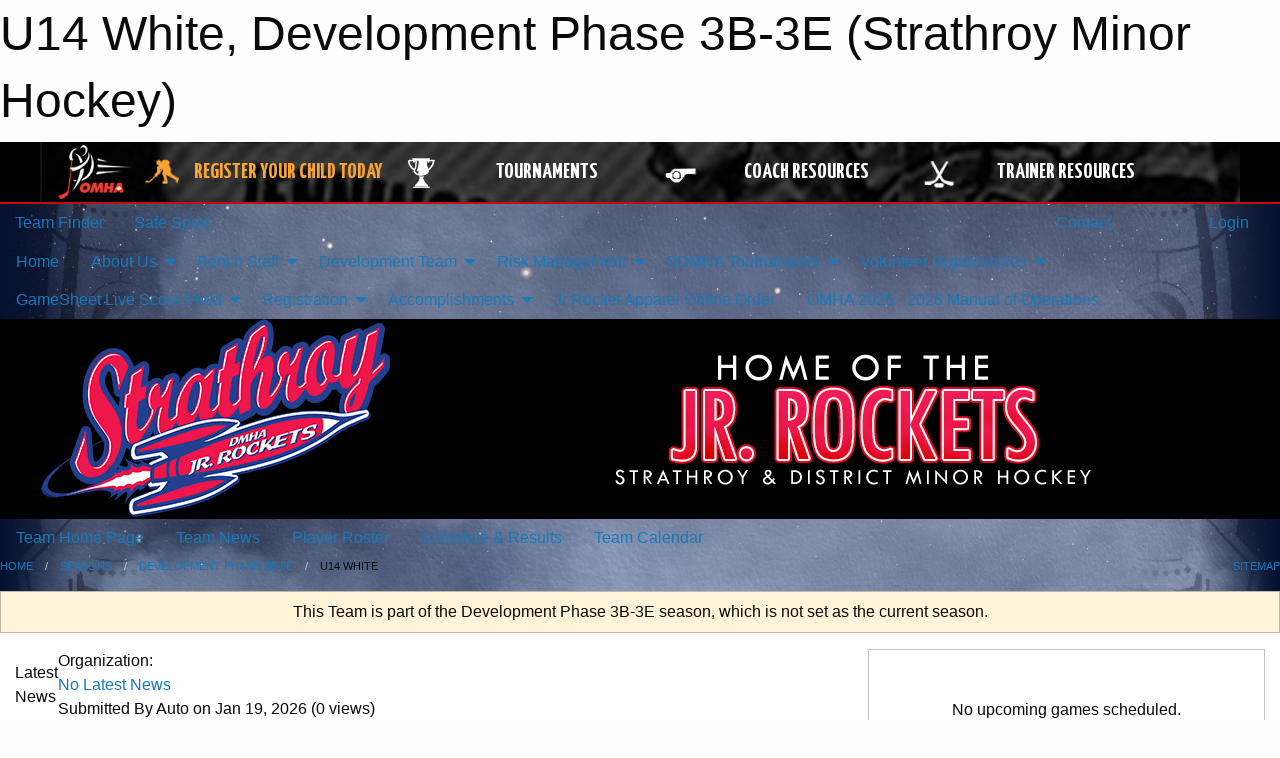

--- FILE ---
content_type: text/html; charset=utf-8
request_url: https://sdmha.org/Teams/2539/
body_size: 12761
content:


<!DOCTYPE html>

<html class="no-js" lang="en">
<head><meta charset="utf-8" /><meta http-equiv="x-ua-compatible" content="ie=edge" /><meta name="viewport" content="width=device-width, initial-scale=1.0" /><link rel="preconnect" href="https://cdnjs.cloudflare.com" /><link rel="dns-prefetch" href="https://cdnjs.cloudflare.com" /><link rel="preconnect" href="https://fonts.gstatic.com" /><link rel="dns-prefetch" href="https://fonts.gstatic.com" /><title>
	Development Phase 3B-3E > U14 White (Strathroy Minor Hockey)
</title><link rel="stylesheet" href="https://fonts.googleapis.com/css2?family=Oswald&amp;family=Roboto&amp;family=Passion+One:wght@700&amp;display=swap" />

    <!-- Compressed CSS -->
    <link rel="stylesheet" href="https://cdnjs.cloudflare.com/ajax/libs/foundation/6.7.5/css/foundation.min.css" /><link rel="stylesheet" href="https://cdnjs.cloudflare.com/ajax/libs/motion-ui/2.0.3/motion-ui.css" />

    <!--load all styles -->
    
  <meta name="keywords" content="Sportsheadz,Sports,Website,Minor,Premium,Scheduling" /><meta name="description" content="sdmha.org powered by MBSportsWeb" />


<link rel="stylesheet" href="/assets/responsive/css/networks/omha.min.css">
<link href='//fonts.googleapis.com/css?family=Yanone+Kaffeesatz:700|Open+Sans:800italic' rel='stylesheet' type='text/css'>

<style type="text/css" media="print">
    #omha_banner {
        display: none;
    }
</style>

<style type="text/css">
 body { --D-color-rgb-primary: 213,18,65; --D-color-rgb-secondary: 19,44,109; --D-color-rgb-link: 213,18,65; --D-color-rgb-link-hover: 19,44,109; --D-color-rgb-content-link: 213,18,65; --D-color-rgb-content-link-hover: 19,44,109 }  body { --D-fonts-main: 'Roboto', sans-serif }  body { --D-fonts-headings: 'Oswald', sans-serif }  body { --D-fonts-bold: 'Passion One', cursive }  body { --D-wrapper-max-width: 1200px }  .sitecontainer { background-color: rgb(5,17,48); } @media screen and (min-width: 64em) {  .sitecontainer { background-attachment: fixed; background-image: url('/domains/sdmha.org/bg_page.jpg'); background-position: center top; background-repeat: no-repeat; background-size: cover; } }  .sitecontainer main .wrapper { background-color: rgba(255,255,255,1); }  .bottom-drawer .content { background-color: rgba(255,255,255,1); } #wid35 .row-masthead { background-color: rgba(0,0,0,1.0) }
</style>
<link href="/Domains/sdmha.org/favicon.ico" rel="shortcut icon" /><link href="/assets/responsive/css/public.min.css?v=2025.07.27" type="text/css" rel="stylesheet" media="screen" /><link href="/Utils/Styles.aspx?ParentType=Team&amp;ParentID=2539&amp;Mode=Responsive&amp;Version=2025.12.13.13.38.28" type="text/css" rel="stylesheet" media="screen" /><script>var clicky_site_ids = clicky_site_ids || []; clicky_site_ids.push(66482072); var clicky_custom = {};</script>
<script async src="//static.getclicky.com/js"></script>
<script async src="//static.getclicky.com/inc/javascript/video/youtube.js"></script>

<script type='text/javascript'>
  var googletag = googletag || {};
  googletag.cmd = googletag.cmd || [];
  (function() {
    var gads = document.createElement('script'); gads.async = true; gads.type = 'text/javascript'; gads.src = 'https://www.googletagservices.com/tag/js/gpt.js';
    var node = document.getElementsByTagName('script')[0];
    node.parentNode.insertBefore(gads, node);
   })();
</script>


<script type='text/javascript'>
googletag.cmd.push(function() {
var mapping = googletag.sizeMapping()
.addSize([1050,200], [970,90])
.addSize([800,200], [728,90])
.addSize([300,200], [320,50])
.build();
googletag.defineSlot('/173749664/Associaiton_Top_Leaderboard', [[320, 50], [970, 90], [728, 90]], 'div-gpt-ad-1438177044647-0').addService(googletag.pubads()).defineSizeMapping(mapping);
googletag.defineSlot('/173749664/Association_Bottom_Leaderboard', [[320, 50], [970, 90], [728, 90]], 'div-gpt-ad-1432842384957-0').addService(googletag.pubads()).defineSizeMapping(mapping);
googletag.pubads().enableSingleRequest();
googletag.pubads().collapseEmptyDivs();
googletag.enableServices();
});
</script>

</head>
<body>
    
    
  <h1 class="hidden">U14 White, Development Phase 3B-3E (Strathroy Minor Hockey)</h1>

    <form method="post" action="/Teams/2539/" id="frmMain">
<div class="aspNetHidden">
<input type="hidden" name="tlrk_ssm_TSSM" id="tlrk_ssm_TSSM" value="" />
<input type="hidden" name="tlrk_sm_TSM" id="tlrk_sm_TSM" value="" />
<input type="hidden" name="__EVENTTARGET" id="__EVENTTARGET" value="" />
<input type="hidden" name="__EVENTARGUMENT" id="__EVENTARGUMENT" value="" />
<input type="hidden" name="__VIEWSTATE" id="__VIEWSTATE" value="8MKQJVeVKKagMrvONZPa7dyIJhZokW5riNb/1NgZL+ZrbMYYSRLhV4M3oQa9layxcugXK5x+NyNMJINzne4wvif0wQCc2TVntvp0/69yQ3mbIpDUw1Ky6zlN6yAA4G6NPUWHJ3Kib+WRhmcmMM14XtycSrLZe8BqCriyHUN+X1nC8810yRYIIvhNAHJcVZ95NqNSZdLrYiTmDU2Gxy0NrGybeHjBmA+F/hB8/U7DIRJPYPu4I/aH3qPs9/PqFzL6Ip7miB+pOs/PeFpr4DoZKHQucMh3WU/VtKfN6y7bWIhNTiMVfMBAqeBRHQvD1wB2ykq07rmdc8apEvHCy0rewRcP3odffgSyuQcoL4fes1v3I3vkZCV81rdw7UoxidJk1p5OnOiiwgZc44obL9Iay0in1xmt29/Hzp96WvsS9S3VWYHVisAbWiFm2KGhGuHFzi6zCCTDGnf3UL+C7KsHvA6jKIo/GcNFnSse7qy2ICZTsyj+rTdej4XVaAN+18pL1qw8TqYVG0/T9IYXZwOw/Q==" />
</div>

<script type="text/javascript">
//<![CDATA[
var theForm = document.forms['frmMain'];
if (!theForm) {
    theForm = document.frmMain;
}
function __doPostBack(eventTarget, eventArgument) {
    if (!theForm.onsubmit || (theForm.onsubmit() != false)) {
        theForm.__EVENTTARGET.value = eventTarget;
        theForm.__EVENTARGUMENT.value = eventArgument;
        theForm.submit();
    }
}
//]]>
</script>


<script src="/WebResource.axd?d=pynGkmcFUV13He1Qd6_TZAM_C6B9keKDzUgIVdf-PDk5BitYMRwTuOjVoDgylSdwlvM1A1kUbfDCqYst8Eap0A2&amp;t=638901397900000000" type="text/javascript"></script>


<script src="https://ajax.aspnetcdn.com/ajax/4.5.2/1/MicrosoftAjax.js" type="text/javascript"></script>
<script src="https://ajax.aspnetcdn.com/ajax/4.5.2/1/MicrosoftAjaxWebForms.js" type="text/javascript"></script>
<script src="/assets/core/js/web/web.min.js?v=2025.07.27" type="text/javascript"></script>
<script src="https://d2i2wahzwrm1n5.cloudfront.net/ajaxz/2025.2.609/Common/Core.js" type="text/javascript"></script>
<script src="https://d2i2wahzwrm1n5.cloudfront.net/ajaxz/2025.2.609/Ajax/Ajax.js" type="text/javascript"></script>
<div class="aspNetHidden">

	<input type="hidden" name="__VIEWSTATEGENERATOR" id="__VIEWSTATEGENERATOR" value="CA0B0334" />
	<input type="hidden" name="__EVENTVALIDATION" id="__EVENTVALIDATION" value="lhmpg7ghixOKGHIMDZSgZDWvVtFQiGFR4QU7VU6PHQE8RmEBgKzdWaUL9HgI3pfuu+qBqk1abRPtRcCfZGPok0RSDQpFSXTX8cgFo+U4lqBGsew2oX7QrXrNrYWHu10q" />
</div>
        <script type="text/javascript">
//<![CDATA[
Sys.WebForms.PageRequestManager._initialize('ctl00$tlrk_sm', 'frmMain', ['tctl00$tlrk_ramSU','tlrk_ramSU'], [], [], 90, 'ctl00');
//]]>
</script>

        <!-- 2025.2.609.462 --><div id="tlrk_ramSU">
	<span id="tlrk_ram" style="display:none;"></span>
</div>
        




<div id="omha_banner" style="position:relative; z-index: 1000;">
    <div class="grid-container">
        <div class="grid-x align-middle">
            <div class="cell shrink">
                <a href="http://www.omha.net/" target="_blank" title="Link to OMHA Website" rel="noopener">
                    <img src="//mbswcdn.com/img/omha/network_omha_logo.png" class="omha-logo" alt="OMHA Logo" />
                </a>
            </div>
            <div class="cell auto text-center hide-for-large">
                <button class="dropdown button hollow secondary" style="margin: 0;" type="button" data-open="omha_network_modal">OMHA Digital Network</button>
            </div>
            <div class="cell auto show-for-large">
                <div class="grid-x align-middle align-justify omha-links">
                    <div class="cell auto omha-hover omha-link text-center"><a class="" href="/Register/" target="" rel="noopener" title="Register Your Child Today"><div class="grid-x align-middle"><div class="cell shrink icon"><img src="https://omhaoffice.com/public/images/common/pages/NetworkBanner/hockey_player_yellow.png" alt="Icon for Register Your Child Today" /></div><div class="cell auto text-center"><span style="color: #F9A435;">Register Your Child Today</span></div></div></a></div><div class="cell auto omha-hover omha-link text-center"><a class="" href="https://www.omha.net/findatournament?utm_source=OMHA_Network&utm_medium=rss&utm_campaign=Tournaments" target="_blank" rel="noopener" title="Tournaments"><div class="grid-x align-middle"><div class="cell shrink icon"><img src="https://omhaoffice.com/public/images/common/pages/NetworkBanner/network_tournaments.png" alt="Icon for Tournaments" /></div><div class="cell auto text-center">Tournaments</div></div></a></div><div class="cell auto omha-hover omha-link text-center"><a class="" href="https://www.omha.net/coach?utm_source=OMHA_Network&utm_medium=rss&utm_campaign=Coaches" target="_blank" rel="noopener" title="Coach Resources"><div class="grid-x align-middle"><div class="cell shrink icon"><img src="https://omhaoffice.com/public/images/common/pages/NetworkBanner/network_coach_resources.png" alt="Icon for Coach Resources" /></div><div class="cell auto text-center">Coach Resources</div></div></a></div><div class="cell auto omha-hover omha-link text-center"><a class="" href="https://www.omha.net/trainer?utm_source=OMHA_Network&utm_medium=rss&utm_campaign=Trainers" target="_blank" rel="noopener" title="Trainer Resources"><div class="grid-x align-middle"><div class="cell shrink icon"><img src="https://omhaoffice.com/public/images/common/pages/NetworkBanner/network_clinics.png" alt="Icon for Trainer Resources" /></div><div class="cell auto text-center">Trainer Resources</div></div></a></div>
                </div>
            </div>
            <div class="cell shrink">
                <div class="grid-x small-up-4 large-up-2 text-center social-icons">
                    <div class="cell shrink"><a href="https://www.facebook.com/OntarioMinorHockey" target="_blank" rel="noopener"><i class="fab fa-facebook-square" title="OMHA Facebook Page"></i></a></div>
                    <div class="cell shrink"><a href="https://x.com/HometownHockey" target="_blank" rel="noopener"><i class="fab fa-square-x-twitter" title="OMHA X Account"></i></a></div>
                    <div class="cell shrink"><a href="https://www.youtube.com/user/OntarioMinorHockey" target="_blank" rel="noopener"><i class="fab fa-youtube-square" title="OMHA YouTube Channel"></i></a></div>
                    <div class="cell shrink"><a href="https://instagram.com/ontariominorhockey" target="_blank" rel="noopener"><i class="fab fa-instagram-square" title="OMHA Instagram Page"></i></a></div>
                </div>
            </div>
        </div>
    </div>
    <div class="large reveal" id="omha_network_modal" data-reveal data-v-offset="0">
        <h3 class="h3">
            <img src="//mbswcdn.com/img/omha/network_omha_logo.png" class="omha-logo" alt="OMHA Logo" />
            OMHA Digital Network
        </h3>
        <div class="stacked-for-small button-group hollow secondary expanded"><a class=" button modal-link" href="/Register/" target="" rel="noopener" title="Register Your Child Today"><img src="https://omhaoffice.com/public/images/common/pages/NetworkBanner/hockey_player_yellow.png" alt="Icon for Register Your Child Today" /><span style="color: #F9A435;">Register Your Child Today</span></a><a class=" button modal-link" href="https://www.omha.net/findatournament?utm_source=OMHA_Network&utm_medium=rss&utm_campaign=Tournaments" target="_blank" rel="noopener" title="Tournaments"><img src="https://omhaoffice.com/public/images/common/pages/NetworkBanner/network_tournaments.png" alt="Icon for Tournaments" />Tournaments</a><a class=" button modal-link" href="https://www.omha.net/coach?utm_source=OMHA_Network&utm_medium=rss&utm_campaign=Coaches" target="_blank" rel="noopener" title="Coach Resources"><img src="https://omhaoffice.com/public/images/common/pages/NetworkBanner/network_coach_resources.png" alt="Icon for Coach Resources" />Coach Resources</a><a class=" button modal-link" href="https://www.omha.net/trainer?utm_source=OMHA_Network&utm_medium=rss&utm_campaign=Trainers" target="_blank" rel="noopener" title="Trainer Resources"><img src="https://omhaoffice.com/public/images/common/pages/NetworkBanner/network_clinics.png" alt="Icon for Trainer Resources" />Trainer Resources</a></div>
        <button class="close-button" data-close aria-label="Close modal" type="button">
            <span aria-hidden="true">&times;</span>
        </button>
    </div>
</div>





        
  <div class="sitecontainer"><div id="row32" class="row-outer  not-editable"><div class="row-inner"><div id="wid33"><div class="outer-top-bar"><div class="wrapper row-top-bar"><div class="grid-x grid-padding-x align-middle"><div class="cell shrink show-for-small-only"><div class="cell small-6" data-responsive-toggle="top_bar_links" data-hide-for="medium"><button title="Toggle Top Bar Links" class="menu-icon" type="button" data-toggle></button></div></div><div class="cell shrink"><a href="/Seasons/Current/">Team Finder</a></div><div class="cell shrink"><a href="/SafeSport/">Safe Sport</a></div><div class="cell shrink"><div class="grid-x grid-margin-x"><div class="cell auto"><a href="https://www.facebook.com/pages/Strathroy-District-Minor-Hockey-Association/120357541402570" target="_blank" rel="noopener"><i class="fab fa-facebook" title="Facebook"></i></a></div><div class="cell auto"><a href="https://www.twitter.com/StrathroyDistMH" target="_blank" rel="noopener"><i class="fab fa-x-twitter" title="Twitter"></i></a></div><div class="cell auto"><a href="https://instagram.com/s_d_m_h_a" target="_blank" rel="noopener"><i class="fab fa-instagram" title="Instagram"></i></a></div></div></div><div class="cell auto show-for-medium"><ul class="menu align-right"><li><a href="/Contact/"><i class="fas fa-address-book" title="Contacts"></i>&nbsp;Contact</a></li><li><a href="/Search/"><i class="fas fa-search" title="Search"></i><span class="hide-for-medium">&nbsp;Search</span></a></li></ul></div><div class="cell auto medium-shrink text-right"><ul class="dropdown menu align-right" data-dropdown-menu><li><a href="/Account/Login/?ReturnUrl=%2fTeams%2f2539%2f" rel="nofollow"><i class="fas fa-sign-in-alt"></i>&nbsp;Login</a></li></ul></div></div><div id="top_bar_links" class="hide-for-medium" style="display:none;"><ul class="vertical menu"><li><a href="/Contact/"><i class="fas fa-address-book" title="Contacts"></i>&nbsp;Contact</a></li><li><a href="/Search/"><i class="fas fa-search" title="Search"></i><span class="hide-for-medium">&nbsp;Search</span></a></li></ul></div></div></div>
</div></div></div><header id="header" class="hide-for-print"><div id="row38" class="row-outer  not-editable"><div class="row-inner wrapper"><div id="wid39">
</div></div></div><div id="row1" class="row-outer"><div class="row-inner wrapper"><div id="wid2"></div></div></div><div id="row34" class="row-outer  not-editable"><div class="row-inner wrapper"><div id="wid36">
        <div class="cMain_ctl19-row-menu row-menu org-menu">
            
            <div class="grid-x align-middle">
                
                <nav class="cell auto">
                    <div class="title-bar" data-responsive-toggle="cMain_ctl19_menu" data-hide-for="large">
                        <div class="title-bar-left">
                            
                            <ul class="horizontal menu">
                                
                                <li><a href="/">Home</a></li>
                                
                                <li><a href="/Seasons/Current/">Team Finder</a></li>
                                
                            </ul>
                            
                        </div>
                        <div class="title-bar-right">
                            <div class="title-bar-title" data-toggle="cMain_ctl19_menu">Organization Menu&nbsp;<i class="fas fa-bars"></i></div>
                        </div>
                    </div>
                    <ul id="cMain_ctl19_menu" style="display: none;" class="vertical large-horizontal menu " data-responsive-menu="drilldown large-dropdown" data-back-button='<li class="js-drilldown-back"><a class="sh-menu-back"></a></li>'>
                        <li class="hover-nonfunction"><a href="/">Home</a></li><li class="hover-nonfunction"><a>About Us</a><ul class="menu vertical nested"><li class="hover-nonfunction"><a href="/Pages/2141/Contact_Us/">Contact Us</a></li><li class="hover-nonfunction"><a href="/Staff/1003/">Executive &amp; Staff</a></li><li class="hover-nonfunction"><a href="/Pages/1002/Mission_and_Vision/">Mission &amp; Vision</a></li><li class="hover-nonfunction"><a href="/Pages/4972/SDMHA_-_OMHA_Boundaries/">SDMHA - OMHA Boundaries</a></li><li class="hover-nonfunction"><a>Policies and Procedures</a><ul class="menu vertical nested"><li class="hover-nonfunction"><a href="/Pages/3748/Policies_and_Procedures/">Policies and Procedures</a></li><li class="hover-nonfunction"><a href="/Pages/2185/SDMHA_Policies_and_Procedures_Manual/">SDMHA Policies and Procedures Manual</a></li><li class="hover-nonfunction"><a href="/Public/Documents/OMHA Forms/OMHA_Code_of_Conduct.pdf" target="_blank" rel="noopener"><i class="fa fa-file-pdf"></i>OMHA Code of Conduct</a></li><li class="hover-nonfunction"><a href="/Pages/7724/Timekeeper_Rules_and_Responsibilities/">Timekeeper Rules &amp; Responsibilities</a></li></ul></li><li class="hover-nonfunction"><a href="/Pages/1176/FAQs/">FAQs</a></li><li class="hover-nonfunction"><a href="/Pages/2216/Annual_General_Meeting_Presentation/">Annual General Meeting Presentation</a></li><li class="hover-nonfunction"><a href="/Pages/15323/Meeting_Minutes/">Meeting Minutes</a></li><li class="hover-nonfunction"><a href="/Pages/2220/Annual_Awards/">Annual Awards</a></li></ul></li><li class="hover-nonfunction"><a>Bench Staff</a><ul class="menu vertical nested"><li class="hover-nonfunction"><a href="/Forms/3815/2025_-_2026_Coaching_Staff_Evaluation_Form/"><i class="fab fa-wpforms"></i>2025/26 Coaching Evaluation</a></li><li class="hover-nonfunction"><a href="/Coaches/1004/">Current Coaches</a></li><li class="hover-nonfunction"><a href="/Pages/16119/Vulnerable_Sector_Checks_/">Vulnerable Sector Checks </a></li><li class="hover-nonfunction"><a href="https://sdmha.org/Public/Documents/Coaching_requirments_2025-2026_(1).pdf">Coaching Requirements 2025/26</a></li><li class="hover-nonfunction"><a>Team Official Qualifications</a><ul class="menu vertical nested"><li class="hover-nonfunction"><a href="/Public/Documents/Coaching and Team Officials/2025-2026_-_TEAM_OFFICIAL_QUALIFICATION_REQUIREMENTS-APPENDIX_A_FINAL_(1).pdf" target="_blank" rel="noopener"><i class="fa fa-file-pdf"></i>2025-26 Team Official Qualification Requirements</a></li><li class="hover-nonfunction"><a href="https://help.omha.net/coachclinics?_gl=1*1g53kkt*_ga*MTQyOTE2Nzc1NC4xNjkwMTE1NjIz*_ga_XX2EXPH9LQ*MTcyNjY3MzU2My43Mi4xLjE3MjY2NzczOTMuNS4wLjEzNzY1NTgwNTM." target="_blank" rel="noopener"><i class="fa fa-external-link-alt"></i>OMHA Coaching Clinics Listings</a></li></ul></li><li class="hover-nonfunction"><a>Coaches</a><ul class="menu vertical nested"><li class="hover-nonfunction"><a href="/Public/Documents/OMHA Forms/Coaches Forms and Information/EQUIPMENT_REQUIREMENTS_FOR_ON-ICE_VOLUNTEERS.pdf" target="_blank" rel="noopener"><i class="fa fa-file-pdf"></i>Volunteer On-Ice Helpers</a></li><li class="hover-nonfunction"><a href="/Pages/2244/Shamrock_and_LMLL_Period_Lengths/">Shamrock and LMLL Period Lengths</a></li></ul></li><li class="hover-nonfunction"><a>Trainers</a><ul class="menu vertical nested"><li class="hover-nonfunction"><a href="https://apps.apple.com/ca/app/concussion-awareness/id1022387439" target="_blank" rel="noopener"><i class="fa fa-external-link-alt"></i>Hockey Canada Concussion Awareness App - Iphone</a></li><li class="hover-nonfunction"><a href="/Public/Documents/OMHA Forms/Coaches Forms and Information/Emergency_Action_Plan.pdf" target="_blank" rel="noopener"><i class="fa fa-file-pdf"></i>Emergency Action Plan</a></li><li class="hover-nonfunction"><a href="/Public/Documents/OMHA Forms/Coaches Forms and Information/Concussioncardv2021.pdf" target="_blank" rel="noopener"><i class="fa fa-file-pdf"></i>Concussion Awareness Return to Play</a></li><li class="hover-nonfunction"><a href="https://www.omha.net/trainer" target="_blank" rel="noopener"><i class="fa fa-external-link-alt"></i>Trainer Education</a></li><li class="hover-nonfunction"><a href="https://sdmha.org/Public/Documents/return_to_play.pdf">Return to Play Form</a></li><li class="hover-nonfunction"><a href="https://sdmha.org/Public/Documents/injury_log_e.pdf">Player Injury Log</a></li><li class="hover-nonfunction"><a href="https://sdmha.org/Public/Documents/injury_report_hockeycanada_omha_e.pdf">Hockey Canada Injury Report Form</a></li></ul></li><li class="hover-nonfunction"><a>Managers</a><ul class="menu vertical nested"><li class="hover-nonfunction"><a href="https://www.omha.net/page/show/2851679-team-manager" target="_blank" rel="noopener"><i class="fa fa-external-link-alt"></i>Team Management Qualifications</a></li><li class="hover-nonfunction"><a href="/Public/Documents/OMHA Forms/Coaches Forms and Information/HTCP_Facility_Safety_Checklist.pdf" target="_blank" rel="noopener"><i class="fa fa-file-pdf"></i>Facility Safety Checklist</a></li><li class="hover-nonfunction"><a href="/Public/Documents/OMHA Forms/Coaches Forms and Information/SDMHA_Drug_and_Alcohol_Policy.pdf" target="_blank" rel="noopener"><i class="fa fa-file-pdf"></i>U14 - U18 Drug and Alcohol Policy</a></li><li class="hover-nonfunction"><a href="/Public/Documents/OMHA Forms/Coaches Forms and Information/HTCPMedical_nfoForm.pdf" target="_blank" rel="noopener"><i class="fa fa-file-pdf"></i>Player Medical Form</a></li></ul></li><li class="hover-nonfunction"><a>OHF Pathways</a><ul class="menu vertical nested"><li class="hover-nonfunction"><a href="https://cdn1.sportngin.com/attachments/document/0132/9037/Timbits-U7-Pathway-e.pdf?_gl=1*htn8t6*_ga*MTQyOTI3OTY3Ny4xNjc5MzEzNDA5*_ga_PQ25JN9PJ8*MTY4MDYwMjU2OS4xMi4xLjE2ODA2MDI1ODguMC4wLjA.#_ga=2.258599946.1289804915.1680602571-1429279677.1679313409" target="_blank" rel="noopener"><i class="fa fa-external-link-alt"></i>U7 Pathways (6)</a></li><li class="hover-nonfunction"><a href="https://cdn1.sportngin.com/attachments/document/52f7-2391474/U9-Pathway-e.pdf?_gl=1*1rq1oju*_ga*MTQyOTI3OTY3Ny4xNjc5MzEzNDA5*_ga_PQ25JN9PJ8*MTY4MDYwMjU2OS4xMi4xLjE2ODA2MDI1ODAuMC4wLjA.#_ga=2.65734830.1289804915.1680602571-1429279677.1679313409" target="_blank" rel="noopener"><i class="fa fa-external-link-alt"></i>U9 Player Pathway (7-8)</a></li><li class="hover-nonfunction"><a href="https://cdn1.sportngin.com/attachments/document/01c1-2391487/U11-Pathway-e.pdf?_gl=1*1i0y0kk*_ga*MTQyOTI3OTY3Ny4xNjc5MzEzNDA5*_ga_PQ25JN9PJ8*MTY4MDYwMjU2OS4xMi4xLjE2ODA2MDI3NjQuMC4wLjA.#_ga=2.190949290.1289804915.1680602571-1429279677.1679313409" target="_blank" rel="noopener"><i class="fa fa-external-link-alt"></i>U11 Player Pathway (9-10)</a></li><li class="hover-nonfunction"><a href="https://cdn1.sportngin.com/attachments/document/b768-2893926/u13-player-pathway-e.pdf?_gl=1*1q1d6ye*_ga*MTQyOTI3OTY3Ny4xNjc5MzEzNDA5*_ga_PQ25JN9PJ8*MTY4MDYwMjU2OS4xMi4xLjE2ODA2MDI4MTUuMC4wLjA.#_ga=2.24882234.1289804915.1680602571-1429279677.1679313409" target="_blank" rel="noopener"><i class="fa fa-external-link-alt"></i>U13 Pathways (11-12)</a></li><li class="hover-nonfunction"><a href="https://cdn1.sportngin.com/attachments/document/a629-2893931/u15-player-pathway-e.pdf?_gl=1*1spfxdt*_ga*MTQyOTI3OTY3Ny4xNjc5MzEzNDA5*_ga_PQ25JN9PJ8*MTY4MDYwMjU2OS4xMi4xLjE2ODA2MDMyNjkuMC4wLjA.#_ga=2.191031338.1289804915.1680602571-1429279677.1679313409" target="_blank" rel="noopener"><i class="fa fa-external-link-alt"></i>U15 Pathways (13-14)</a></li><li class="hover-nonfunction"><a href="https://www.omha.net/u18andu21" target="_blank" rel="noopener"><i class="fa fa-external-link-alt"></i>U18 - 21 Pathways (15-19)</a></li></ul></li></ul></li><li class="hover-nonfunction"><a>Development Team</a><ul class="menu vertical nested"><li class="hover-nonfunction"><a href="https://sdmha.org/Public/Documents/2025_Development_Team.pdf">SDMHA Development Team</a></li></ul></li><li class="hover-nonfunction"><a>Risk Management</a><ul class="menu vertical nested"><li class="hover-nonfunction"><a>Dressing room policy</a><ul class="menu vertical nested"><li class="hover-nonfunction"><a href="https://sdmha.org/Public/Documents/ontario-dressing-room-policy.pdf">Dressing Room Policy</a></li><li class="hover-nonfunction"><a href="https://sdmha.org/Public/Documents/ontario-confidentiality-statement.pdf">Dressing Room Policy - Confidentiality Statement</a></li><li class="hover-nonfunction"><a href="https://sdmha.org/Public/Documents/24-002_Ontario_Dressing_Room_Policy_Frequently_Asked_Questions.pdf">Dressing Room Policy - FAQ&#39;s</a></li><li class="hover-nonfunction"><a href="https://sdmha.org/Public/Documents/ontario-dressing-room-implementation-guide.pdf">Dressing Room Policy- Implementation Guide</a></li></ul></li><li class="hover-nonfunction"><a href="/Forms/4312/2025_-_2026_Incident_Resolution_Form/"><i class="fab fa-wpforms"></i>Incident Resolution Form</a></li><li class="hover-nonfunction"><a href="/Forms/4374/2025_-_2026_Referee_Feedback_/"><i class="fab fa-wpforms"></i>Referee Feedback</a></li><li class="hover-nonfunction"><a href="https://www.omha.net/page/show/7560957-risk-management" target="_blank" rel="noopener"><i class="fa fa-external-link-alt"></i>OMHA Risk Management </a></li><li class="hover-nonfunction"><a href="/Forms/4560/2025_-_2026_SDMHA_Drug_and_Alcohol_Policy/"><i class="fab fa-wpforms"></i>Drug and Alcohol Policy</a></li><li class="hover-nonfunction"><a href="https://user.sportngin.com/users/sign_in?user_return_to=https%3A%2F%2Fwww.omha.net%2Fsafesport" target="_blank" rel="noopener"><i class="fa fa-external-link-alt"></i>OMHA Safe Sport</a></li><li class="hover-nonfunction"><a href="/Forms/4267/2025_-_2026_Player_Code_of_Conduct/"><i class="fab fa-wpforms"></i>Player Code of Conduct Form</a></li><li class="hover-nonfunction"><a href="/Forms/4288/2025_-_2026_Parent_Code_of_Conduct/"><i class="fab fa-wpforms"></i>Parent Code of Conduct Form</a></li><li class="hover-nonfunction"><a href="/Pages/16588/Player_Code_of_Conduct/">Player Code of Conduct</a></li><li class="hover-nonfunction"><a href="/Pages/16587/Parent_Code_of_Conduct/">Parent Code of Conduct</a></li></ul></li><li class="hover-nonfunction"><a>SDMHA Tournaments</a><ul class="menu vertical nested"><li class="hover-nonfunction"><a href="/Tournaments/3034/Strathroy_Jr_Rockets_U7_Jamboree/">Strathroy Jr. Rockets Jamboree</a></li><li class="hover-nonfunction"><a href="/Tournaments/3037/John_Henry_Tournament/">John Henry Memorial Tournament</a></li></ul></li><li class="hover-nonfunction"><a>Volunteer Opportunities</a><ul class="menu vertical nested"><li class="hover-nonfunction"><a href="/Pages/5091/Volunteer_Opportunities/">Volunteer Opportunities</a></li><li class="hover-nonfunction"><a href="/Pages/5092/Volunteer_Policies/">Volunteer Policies</a></li><li class="hover-nonfunction"><a href="/Pages/6251/Volunteer_Sign-up/">Volunteer Sign-up</a></li></ul></li><li class="hover-nonfunction"><a>GameSheet Live Score Feed</a><ul class="menu vertical nested"><li class="hover-nonfunction"><a href="/Pages/14914/GameSheet_Live_Score_Feed/">GameSheet Live Score Feed</a></li><li class="hover-nonfunction"><a href="/Pages/16493/Shamrock_LIVE_SCORE_-_GameSheet_Inc/">Shamrock LIVE SCORE - GameSheet Inc</a></li><li class="hover-nonfunction"><a href="/Pages/16494/LMLL_LIVE_SCORE_GameSheet_Inc/">LMLL LIVE SCORE GameSheet Inc</a></li><li class="hover-nonfunction"><a href="/Pages/16498/Tournaments_LIVE_SCORE_GameSheet_Inc/">Tournaments LIVE SCORE GameSheet Inc</a></li></ul></li><li class="hover-nonfunction"><a>Registration</a><ul class="menu vertical nested"><li class="hover-nonfunction"><a>General Information</a><ul class="menu vertical nested"><li class="hover-nonfunction"><a href="/Pages/1170/Refund_Policy/">Refund Policy</a></li><li class="hover-nonfunction"><a href="/Pages/2222/New_Player_Information/">New Player Information</a></li><li class="hover-nonfunction"><a href="/Pages/2272/Financial_Subsidy_Programs/">Financial Subsidy Programs</a></li></ul></li><li class="hover-nonfunction"><a href="https://omhahockeyparent.respectgroupinc.com/" target="_blank" rel="noopener"><i class="fa fa-external-link-alt"></i>Respect in Sport - Parent Program</a></li><li class="hover-nonfunction"><a href="https://sdmha.org/Public/Documents/Respect_in_Sport_Walkthrough_for_Parents_(OMHA).pdf">Respect In Sport- Parent Walkthrough</a></li><li class="hover-nonfunction"><a href="/Pages/14322/Rowan_s_Law_Acknowledgement/">Rowan&#39;s Law Acknowledgement</a></li></ul></li><li class="hover-nonfunction"><a>Accomplishments</a><ul class="menu vertical nested"><li class="hover-nonfunction"><a href="/Pages/2530/OMHA_Champions_and_Finalists/">OMHA Champions &amp; Finalists</a></li><li class="hover-nonfunction"><a>International Silverstick </a><ul class="menu vertical nested"><li class="hover-nonfunction"><a href="/Pages/4062/International_Silverstick_/">International Silverstick </a></li><li class="hover-nonfunction"><a href="/Pages/4063/Silverstick_Regional_-_Champions/">Silverstick Regional  - Champions</a></li><li class="hover-nonfunction"><a href="/Pages/4064/Silverstick_Finals_-_Champions_Finalists/">Silverstick Finals  - Champions/Finalists</a></li></ul></li><li class="hover-nonfunction"><a>SDMHA Annual Awards</a><ul class="menu vertical nested"><li class="hover-nonfunction"><a href="/Pages/4073/SDMHA_Annual_Awards/">SDMHA Annual Awards</a></li><li class="hover-nonfunction"><a href="/Pages/4072/Deke_Tyler_Memorial_Trophy_for_Outstanding_Goaltenders/">Deke Tyler Memorial Trophy for Outstanding Goaltenders</a></li><li class="hover-nonfunction"><a href="/Pages/4070/Pat_Whitey_Stapleton_Annual_Achievement_Award/">Pat &quot;Whitey&quot; Stapleton Annual Achievement Award</a></li><li class="hover-nonfunction"><a href="/Pages/16073/Murray_Watt_U5_Outstanding_Contribution_Award/">Murray Watt U5 Outstanding Contribution Award</a></li><li class="hover-nonfunction"><a href="/Pages/4071/Wes_McLeod_Memorial_Award/">Wes McLeod Memorial Award</a></li><li class="hover-nonfunction"><a href="/Pages/6645/The_Quinn_Derbyshire_Memorial_LL_Team_Award/">The Quinn Derbyshire Memorial LL Team Award</a></li><li class="hover-nonfunction"><a href="/Pages/4069/Coach_of_the_Year/">Coach of the Year</a></li><li class="hover-nonfunction"><a href="/Pages/4065/Robert_McFarlane_Memorial_Spirit_Award/">Robert McFarlane Memorial Spirit Award</a></li><li class="hover-nonfunction"><a href="/Pages/4068/Stan_Long_Memorial_Service_Award_(5_years)/">Stan Long Memorial Service Award (5 years)</a></li><li class="hover-nonfunction"><a href="/Pages/4067/Strathroy_Industrial_League_Service_Awards_(10_years)/">Strathroy Industrial League Service Awards (10 years)</a></li><li class="hover-nonfunction"><a href="/Pages/4066/Bev_Mackey_Long_Term_Service_Award_(15_years)/">Bev Mackey Long Term Service Award (15 years)</a></li></ul></li></ul></li><li class="hover-nonfunction"><a href="https://www.petessports.com/strathroy-jr-rockets" target="_blank" rel="noopener"><i class="fa fa-external-link-alt"></i>Jr Rocket Apparel Online Order</a></li><li class="hover-nonfunction"><a href="https://help.omha.net/hubfs/2025-26%20OMHA%20Manual%20of%20Operations%20-%20Locked.pdf?utm_campaign=Centre%20Mail&utm_medium=email&_hsenc=p2ANqtz-_k2ljOOqbaYINq-ApEMjRoXsSQFy58E9LAJmfQflAdFMa6LHmXegT32u2YSGonTptTAorG1q8wbMV2u62hm_Vjl0ocEg&_hsmi=381258039&utm_content=381258039&utm_source=hs_email" target="_blank" rel="noopener"><i class="fa fa-external-link-alt"></i>OMHA 2025 - 2026 Manual of Operations</a></li>
                    </ul>
                </nav>
            </div>
            
        </div>
        </div><div id="wid35"><div class="cMain_ctl22-row-masthead row-masthead"><div class="grid-x align-middle text-center"><div class="cell small-4"><a href="/"><img class="contained-image" src="/domains/sdmha.org/logo.png" alt="Main Logo" /></a></div><div class="cell small-8"><img class="contained-image" src="/domains/sdmha.org/bg_header.png" alt="Banner Image" /></div></div></div>
</div><div id="wid37">
<div class="cMain_ctl25-row-menu row-menu">
    <div class="grid-x align-middle">
        
        <nav class="cell auto">
            <div class="title-bar" data-responsive-toggle="cMain_ctl25_menu" data-hide-for="large">
                <div class="title-bar-left flex-child-shrink">
                    <div class="grid-x align-middle">
                        
                    </div>
                </div>
                <div class="title-bar-right flex-child-grow">
                    <div class="grid-x align-middle">
                        <div class="cell auto"></div>
                        
                        <div class="cell shrink">
                            <div class="title-bar-title" data-toggle="cMain_ctl25_menu">U14 White Menu&nbsp;<i class="fas fa-bars"></i></div>
                        </div>
                    </div>
                </div>
            </div>
            <ul id="cMain_ctl25_menu" style="display: none;" class="vertical large-horizontal menu " data-responsive-menu="drilldown large-dropdown" data-back-button='<li class="js-drilldown-back"><a class="sh-menu-back"></a></li>'>
                <li><a href="/Teams/2539/">Team Home Page</a></li><li><a href="/Teams/2539/Articles/">Team News</a></li><li><a href="/Teams/2539/Players/">Player Roster</a></li><li><a href="/Teams/2539/Schedule/">Schedule & Results</a></li><li><a href="/Teams/2539/Calendar/">Team Calendar</a></li>
            </ul>
        </nav>
        
    </div>
    
</div>
</div></div></div><div id="row40" class="row-outer  not-editable"><div class="row-inner wrapper"><div id="wid41">
<div class="cMain_ctl30-row-breadcrumb row-breadcrumb">
    <div class="grid-x"><div class="cell auto"><nav aria-label="You are here:" role="navigation"><ul class="breadcrumbs"><li><a href="/" title="Main Home Page">Home</a></li><li><a href="/Seasons/" title="List of seasons">Seasons</a></li><li><a href="/Seasons/2464/" title="Season details for Development Phase 3B-3E">Development Phase 3B-3E</a></li><li>U14 White</li></ul></nav></div><div class="cell shrink"><ul class="breadcrumbs"><li><a href="/Sitemap/" title="Go to the sitemap page for this website"><i class="fas fa-sitemap"></i><span class="show-for-large">&nbsp;Sitemap</span></a></li></ul></div></div>
</div>
</div></div></div></header><main id="main"><div class="wrapper"><div id="row47" class="row-outer"><div class="row-inner"><div id="wid48">
<div class="cMain_ctl37-outer">
    
<!-- Associaiton_Top_Leaderboard -->
<div class="noPrint"><div id='div-gpt-ad-1438177044647-0' class='adunit'>
<script type='text/javascript'>
googletag.cmd.push(function() { googletag.display('div-gpt-ad-1438177044647-0'); });
</script>
</div></div>


</div>
</div></div></div><div id="row42" class="row-outer  not-editable"><div class="row-inner"><div id="wid43">
<div class="cMain_ctl42-outer widget">
    <div class="callout small warning text-center">This Team is part of the Development Phase 3B-3E season, which is not set as the current season.</div>
</div>
</div></div></div><div id="row51" class="row-outer"><div class="row-inner"><div id="wid52"></div></div></div><div id="row3" class="row-outer"><div class="row-inner"><div class="grid-x grid-padding-x"><div id="row3col4" class="cell small-12 medium-7 large-8 "><div id="wid6"></div><div id="wid7"></div><div id="wid8"></div><div id="wid9">
<div class="cMain_ctl63-outer widget">
    <div class="carousel-row-wrapper"><div class="cMain_ctl63-carousel-row carousel-row news latest"><div class="carousel-item"><div class="grid-x align-middle header"><div class="cell shrink hide-for-small-only slantedtitle"><span>Latest<br />News</span></div><div class="cell auto"><div class="context show-for-medium">Organization:   </div><div class="title font-heading"><a href="/Teams/2539/Articles/0/No_Latest_News/" title="read more of this item" rel="nofollow">No Latest News</a></div><div class="author"><div> <span class="show-for-medium">Submitted</span> By Auto on Jan 19, 2026 (0 views)</div></div></div></div><div class="content" style="background-image: url('/public/images/common/logo.png');"><div class="outer"><div class="inner grid-y"><div class="cell auto"></div><div class="cell shrink overlay"><div class="synopsis">Check back later for some exciting news about our program.
</div></div></div></div></div></div></div></div>
</div>
</div><div id="wid10"></div><div id="wid11"></div><div id="wid12"></div></div><div id="row3col5" class="cell small-12 medium-5 large-4 "><div id="wid13"></div><div id="wid14">

<script type="text/javascript">
    function show_mini_standings(ID,name) {
        var appStandingsWrappers = document.getElementsByClassName(".app-standings");
        for (var i = 0; i < appStandingsWrappers.length; i++) { appStandingsWrappers[i].style.display = "none";  }
        document.getElementById("app-standings-" + ID).style.display = "block";
        document.getElementById("app-standings-chooser-button").textContent = name;
    }
</script></div><div id="wid15"></div><div id="wid16"></div><div id="wid17">
<div class="cMain_ctl89-outer widget">
    <div class="callout large text-center">No upcoming games scheduled.</div>
</div>
</div><div id="wid18"></div></div></div></div></div><div id="row19" class="row-outer"><div class="row-inner"><div id="wid20"></div><div id="wid21"></div></div></div><div id="row22" class="row-outer"><div class="row-inner"></div></div><div id="row23" class="row-outer"><div class="row-inner"><div class="grid-x grid-padding-x"><div id="row23col24" class="cell small-12 medium-7 large-8 "><div id="wid26">
<div class="cMain_ctl111-outer widget">
    <div class="heading-1-wrapper"><div class="heading-1"><div class="grid-x align-middle"><div class="cell auto"><span class="pre"></span><span class="text">Up Next</span><span class="suf"></span></div><div class="cell shrink"><a href="/Teams/2539/Calendar/">Full Calendar</a></div></div></div></div><div class="month home" data-sh-created="8:31 PM"><div class="week"><a id="Jan-19-2026" onclick="show_day_cMain_ctl111('Jan-19-2026')" class="day today">Today<div class="caldots"><div class="caldot">0 events</div></div></a><a id="Jan-20-2026" onclick="show_day_cMain_ctl111('Jan-20-2026')" class="day">Tue<div class="caldots"><div class="caldot">0 events</div></div></a><a id="Jan-21-2026" onclick="show_day_cMain_ctl111('Jan-21-2026')" class="day">Wed<div class="caldots"><div class="caldot">0 events</div></div></a><a id="Jan-22-2026" onclick="show_day_cMain_ctl111('Jan-22-2026')" class="day show-for-large">Thu<div class="caldots"><div class="caldot">0 events</div></div></a><a id="Jan-23-2026" onclick="show_day_cMain_ctl111('Jan-23-2026')" class="day show-for-large">Fri<div class="caldots"><div class="caldot">0 events</div></div></a></div></div><div class="cal-items home"><div class="day-details today" id="day-Jan-19-2026"><div class="empty">No events for Mon, Jan 19, 2026</div></div><div class="day-details " id="day-Jan-20-2026"><div class="empty">No events for Tue, Jan 20, 2026</div></div><div class="day-details " id="day-Jan-21-2026"><div class="empty">No events for Wed, Jan 21, 2026</div></div><div class="day-details " id="day-Jan-22-2026"><div class="empty">No events for Thu, Jan 22, 2026</div></div><div class="day-details " id="day-Jan-23-2026"><div class="empty">No events for Fri, Jan 23, 2026</div></div></div>
</div>

<script type="text/javascript">

    function show_day_cMain_ctl111(date) { var cell = $(".cMain_ctl111-outer #" + date); if (cell.length) { $(".cMain_ctl111-outer .day").removeClass("selected"); $(".cMain_ctl111-outer .day-details").removeClass("selected"); cell.addClass("selected"); $(".cMain_ctl111-outer .day-details").hide(); $(".cMain_ctl111-outer #day-" + date).addClass("selected").show(); } }

</script>


</div></div><div id="row23col25" class="cell small-12 medium-5 large-4 "><div id="wid27">
<div class="cMain_ctl116-outer widget">
<div class="heading-5-wrapper"><div class="heading-5"><span class="pre"></span><span class="text">Follow Us:</span><span class="suf"></span></div></div><div class="social-links"><ul class="tabs" data-tabs id="social-tabs"><li class="tabs-title is-active"><a href="#cMain_ctl116pnl_facebook" aria-selected="true"><i class="fab fa-4x fa-facebook"></i></a></li><li class="tabs-title "><a href="#cMain_ctl116pnl_twitter"><i class="fab fa-4x fa-x-twitter"></i></a></li></ul><div class="tabs-content" data-tabs-content="social-tabs"><div class="tabs-panel is-active" id="cMain_ctl116pnl_facebook"><div style="height: 500px;"><div id="fb-root"></div><script async defer crossorigin="anonymous" src="https://connect.facebook.net/en_US/sdk.js#xfbml=1&version=v10.0" nonce="kaEulp51"></script><div class="fb-page" data-href="https://www.facebook.com/pages/Strathroy-District-Minor-Hockey-Association/120357541402570" data-tabs="timeline" data-width="500" data-height="500" data-small-header="true" data-adapt-container-width="true" data-hide-cover="false" data-show-facepile="false"><blockquote cite="https://www.facebook.com/pages/Strathroy-District-Minor-Hockey-Association/120357541402570" class="fb-xfbml-parse-ignore"><a href="https://www.facebook.com/pages/Strathroy-District-Minor-Hockey-Association/120357541402570">Strathroy Minor Hockey</a></blockquote></div></div></div><div class="tabs-panel " id="cMain_ctl116pnl_twitter"><div style="height: 500px;"><a class="twitter-timeline" data-height="500"  data-chrome="noheader transparent" href="https://twitter.com/StrathroyDistMH">Posts by StrathroyDistMH</a><script async src="https://platform.twitter.com/widgets.js" charset="utf-8"></script></div></div></div></div>
</div>
</div><div id="wid28"></div></div></div></div></div><div id="row29" class="row-outer"><div class="row-inner"><div id="wid30"></div><div id="wid31"></div></div></div><div id="row49" class="row-outer"><div class="row-inner"><div id="wid50">
<div class="cMain_ctl134-outer">
    
<!-- Association_Bottom_Leaderboard -->
<div class="noPrint"><div id='div-gpt-ad-1432842384957-0' class='adunit'>
<script type='text/javascript'>
googletag.cmd.push(function() { googletag.display('div-gpt-ad-1432842384957-0'); });
</script>
</div></div>


</div>
</div></div></div></div></main><footer id="footer" class="hide-for-print"><div id="row44" class="row-outer  not-editable"><div class="row-inner wrapper"><div id="wid45">
    <div class="cMain_ctl141-row-footer row-footer">
        <div class="grid-x"><div class="cell medium-6"><div class="sportsheadz"><div class="grid-x"><div class="cell small-6 text-center sh-logo"><a href="/Teams/2539/App/" rel="noopener" title="More information about the Sportsheadz App"><img src="https://mbswcdn.com/img/sportsheadz/go-mobile.png" alt="Sportsheadz Go Mobile!" /></a></div><div class="cell small-6"><h3>Get Mobile!</h3><p>Download our mobile app to stay up to date on all the latest scores, stats, and schedules</p><div class="app-store-links"><div class="cell"><a href="/Teams/2539/App/" rel="noopener" title="More information about the Sportsheadz App"><img src="https://mbswcdn.com/img/sportsheadz/appstorebadge-300x102.png" alt="Apple App Store" /></a></div><div class="cell"><a href="/Teams/2539/App/" rel="noopener" title="More information about the Sportsheadz App"><img src="https://mbswcdn.com/img/sportsheadz/google-play-badge-1-300x92.png" alt="Google Play Store" /></a></div></div></div></div></div></div><div class="cell medium-6"><div class="contact"><h3>Contact Us</h3>Visit our <a href="/Contact">Contact</a> page for more contact details.</div></div></div><div class="grid-x grid-padding-x grid-padding-y align-middle text-center"><div class="cell small-12"><div class="org"><span></span></div><div class="site"><span>Development Phase 3B-3E U14 White</span></div></div></div>
    </div>
</div><div id="wid46">

<div class="cMain_ctl144-outer">
    <div class="row-footer-terms">
        <div class="grid-x grid-padding-x grid-padding-y">
            <div class="cell">
                <ul class="menu align-center">
                    <li><a href="https://mail.mbsportsweb.ca/" rel="nofollow">Webmail</a></li>
                    <li id="cMain_ctl144_li_safesport"><a href="/SafeSport/">Safe Sport</a></li>
                    <li><a href="/Privacy-Policy/">Privacy Policy</a></li>
                    <li><a href="/Terms-Of-Use/">Terms of Use</a></li>
                    <li><a href="/Help/">Website Help</a></li>
                    <li><a href="/Sitemap/">Sitemap</a></li>
                    <li><a href="/Contact/">Contact</a></li>
                    <li><a href="/Subscribe/">Subscribe</a></li>
                </ul>
            </div>
        </div>
    </div>
</div>
</div></div></div></footer></div>
  
  
  

        
        
        <input type="hidden" name="ctl00$hfCmd" id="hfCmd" />
        <script type="text/javascript">
            //<![CDATA[
            function get_HFID() { return "hfCmd"; }
            function toggleBio(eLink, eBio) { if (document.getElementById(eBio).style.display == 'none') { document.getElementById(eLink).innerHTML = 'Hide Bio'; document.getElementById(eBio).style.display = 'block'; } else { document.getElementById(eLink).innerHTML = 'Show Bio'; document.getElementById(eBio).style.display = 'none'; } }
            function get_WinHeight() { var h = (typeof window.innerHeight != 'undefined' ? window.innerHeight : document.body.offsetHeight); return h; }
            function get_WinWidth() { var w = (typeof window.innerWidth != 'undefined' ? window.innerWidth : document.body.offsetWidth); return w; }
            function StopPropagation(e) { e.cancelBubble = true; if (e.stopPropagation) { e.stopPropagation(); } }
            function set_cmd(n) { var t = $get(get_HFID()); t.value = n, __doPostBack(get_HFID(), "") }
            function set_cookie(n, t, i) { var r = new Date; r.setDate(r.getDate() + i), document.cookie = n + "=" + escape(t) + ";expires=" + r.toUTCString() + ";path=/;SameSite=Strict"; }
            function get_cookie(n) { var t, i; if (document.cookie.length > 0) { t = document.cookie.indexOf(n + "="); if (t != -1) return t = t + n.length + 1, i = document.cookie.indexOf(";", t), i == -1 && (i = document.cookie.length), unescape(document.cookie.substring(t, i)) } return "" }
            function Track(goal_name) { if (typeof (clicky) != "undefined") { clicky.goal(goal_name); } }
                //]]>
        </script>
    

<script type="text/javascript">
//<![CDATA[
window.__TsmHiddenField = $get('tlrk_sm_TSM');Sys.Application.add_init(function() {
    $create(Telerik.Web.UI.RadAjaxManager, {"_updatePanels":"","ajaxSettings":[],"clientEvents":{OnRequestStart:"",OnResponseEnd:""},"defaultLoadingPanelID":"","enableAJAX":true,"enableHistory":false,"links":[],"styles":[],"uniqueID":"ctl00$tlrk_ram","updatePanelsRenderMode":0}, null, null, $get("tlrk_ram"));
});
//]]>
</script>
</form>

    <script src="https://cdnjs.cloudflare.com/ajax/libs/jquery/3.6.0/jquery.min.js"></script>
    <script src="https://cdnjs.cloudflare.com/ajax/libs/what-input/5.2.12/what-input.min.js"></script>
    <!-- Compressed JavaScript -->
    <script src="https://cdnjs.cloudflare.com/ajax/libs/foundation/6.7.5/js/foundation.min.js"></script>
    <!-- Slick Carousel Compressed JavaScript -->
    <script src="/assets/responsive/js/slick.min.js?v=2025.07.27"></script>

    <script>
        $(document).foundation();

        $(".sh-menu-back").each(function () {
            var backTxt = $(this).parent().closest(".is-drilldown-submenu-parent").find("> a").text();
            $(this).text(backTxt);
        });

        $(".hover-nonfunction").on("mouseenter", function () { $(this).addClass("hover"); });
        $(".hover-nonfunction").on("mouseleave", function () { $(this).removeClass("hover"); });
        $(".hover-function").on("mouseenter touchstart", function () { $(this).addClass("hover"); setTimeout(function () { $(".hover-function.hover .hover-function-links").css("pointer-events", "auto"); }, 100); });
        $(".hover-function").on("mouseleave touchmove", function () { $(".hover-function.hover .hover-function-links").css("pointer-events", "none"); $(this).removeClass("hover"); });

        function filteritems(containerid, item_css, css_to_show) {
            if (css_to_show == "") {
                $("#" + containerid + " ." + item_css).fadeIn();
            } else {
                $("#" + containerid + " ." + item_css).hide();
                $("#" + containerid + " ." + item_css + "." + css_to_show).fadeIn();
            }
        }

    </script>

    <script> show_day_cMain_ctl111('Jan-19-2026')</script>

    <script type="text/javascript">
 var alt_title = $("h1.hidden").html(); if(alt_title != "") { clicky_custom.title = alt_title; }
</script>


    

<script defer src="https://static.cloudflareinsights.com/beacon.min.js/vcd15cbe7772f49c399c6a5babf22c1241717689176015" integrity="sha512-ZpsOmlRQV6y907TI0dKBHq9Md29nnaEIPlkf84rnaERnq6zvWvPUqr2ft8M1aS28oN72PdrCzSjY4U6VaAw1EQ==" data-cf-beacon='{"version":"2024.11.0","token":"c66104ab436b4c95aec8a42b99120a36","r":1,"server_timing":{"name":{"cfCacheStatus":true,"cfEdge":true,"cfExtPri":true,"cfL4":true,"cfOrigin":true,"cfSpeedBrain":true},"location_startswith":null}}' crossorigin="anonymous"></script>
</body>
</html>


--- FILE ---
content_type: text/html; charset=utf-8
request_url: https://www.google.com/recaptcha/api2/aframe
body_size: 266
content:
<!DOCTYPE HTML><html><head><meta http-equiv="content-type" content="text/html; charset=UTF-8"></head><body><script nonce="blTnySaWf9RDBnCjyYEVNQ">/** Anti-fraud and anti-abuse applications only. See google.com/recaptcha */ try{var clients={'sodar':'https://pagead2.googlesyndication.com/pagead/sodar?'};window.addEventListener("message",function(a){try{if(a.source===window.parent){var b=JSON.parse(a.data);var c=clients[b['id']];if(c){var d=document.createElement('img');d.src=c+b['params']+'&rc='+(localStorage.getItem("rc::a")?sessionStorage.getItem("rc::b"):"");window.document.body.appendChild(d);sessionStorage.setItem("rc::e",parseInt(sessionStorage.getItem("rc::e")||0)+1);localStorage.setItem("rc::h",'1768872677776');}}}catch(b){}});window.parent.postMessage("_grecaptcha_ready", "*");}catch(b){}</script></body></html>